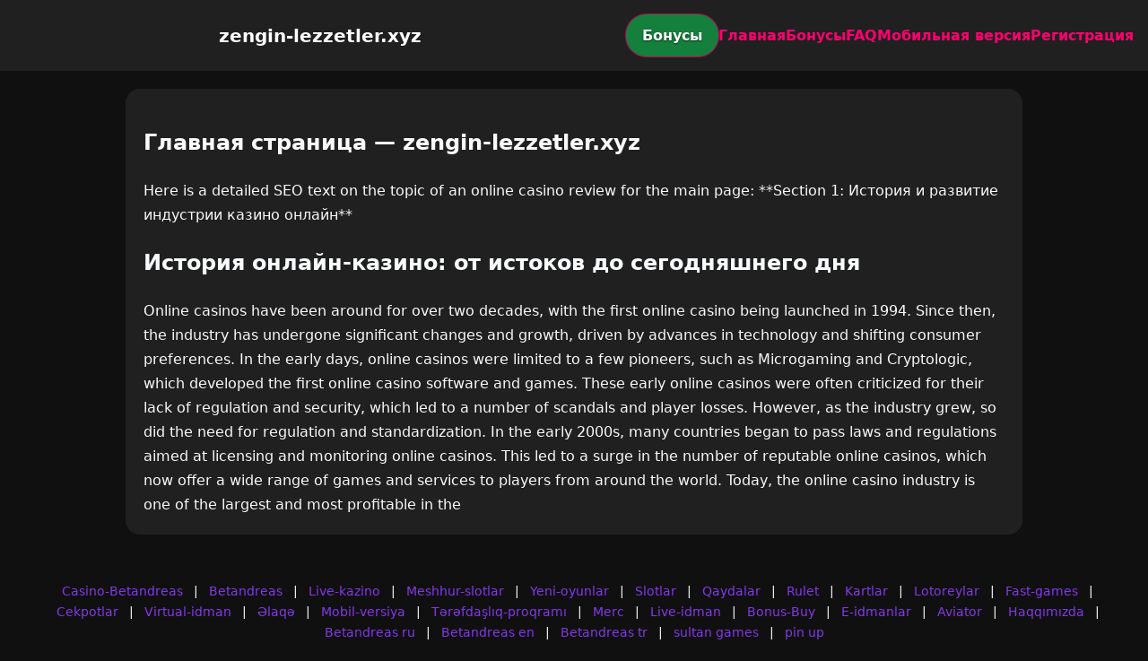

--- FILE ---
content_type: text/html; charset=utf-8
request_url: https://zengin-lezzetler.xyz/patatesli-gul-boregi/
body_size: 2634
content:

<!doctype html>
<html  lang="ru">
<head>
<meta charset="utf-8">
<title>Главная страница — zengin-lezzetler.xyz</title>
<meta name="viewport" content="width=device-width,minimum-scale=1,initial-scale=1">
<meta name="description" content="Казино zengin-lezzetler.xyz — бонусы, мобильная версия, регистрация и ответы на вопросы.">
<link rel="canonical" href="https://zengin-lezzetler.xyz/patatesli-gul-boregi/">
<link rel="amphtml" href="https://zengin-lezzetler.xyz/amp/patatesli-gul-boregi/">



<style >
    body { margin:0; font-family:Inter,system-ui,sans-serif; line-height:1.7; background:#101010; color:#f8fafc; }
    header { display:flex; justify-content:space-between; align-items:center; padding:16px; background:#202020; color:#fff; position:sticky; top:0; }
    header h1 { font-size:20px; margin:0; flex:1; text-align:center; }
    .bonus-btn { background:#15803d; color:#fff; padding:10px 18px; border-radius:999px; text-decoration:none; font-weight:700; text-shadow:0 1px 2px rgba(0,0,0,.6); margin:0 auto; animation:pulse 2s infinite; }
    @keyframes pulse {0%{box-shadow:0 0 0 0 #ff006eaa;}70%{box-shadow:0 0 0 15px #ff006e00;}100%{box-shadow:0 0 0 0 #ff006e00;}}
    nav { display:flex; gap:16px; }
    nav a { color:#ff006e; text-decoration:none; font-weight:600; }
    nav a:hover { color:#8338ec; }
    .hamburger { display:none; font-size:24px; cursor:pointer; }
    @media (max-width:768px) {
      nav { display:none; flex-direction:column; background:#202020; position:absolute; top:60px; left:0; width:100%; padding:12px; }
      nav.active { display:flex; }
      .hamburger { display:block; }
      header { flex-wrap:wrap; }
      .bonus-btn { order:2; margin:12px auto; }
    }
    main { max-width:960px; margin:20px auto; padding:20px; background:#202020; border-radius:16px; }
    footer { margin-top:32px; padding:20px; background:#101010; font-size:14px; text-align:center; }
    footer a { color:#8338ec; margin:0 8px; text-decoration:none; }
    footer a:hover { color:#ff006e; }
  </style>
<script type="application/ld+json">[{"@context":"https://schema.org","@type":"Article","headline":"Главная страница — zengin-lezzetler.xyz","datePublished":"2026-01-15T19:02:24.394Z","dateModified":"2026-01-15T19:02:24.394Z","author":{"@type":"Organization","name":"zengin-lezzetler.xyz","url":"https://zengin-lezzetler.xyz/about"},"publisher":{"@type":"Organization","name":"zengin-lezzetler.xyz","logo":{"@type":"ImageObject","url":"https://upload.wikimedia.org/wikipedia/commons/a/ac/Default_pfp.jpg"}},"image":"https://picsum.photos/1200/630","mainEntityOfPage":{"@type":"WebPage","@id":"https://zengin-lezzetler.xyz/patatesli-gul-boregi/"}},{"@context":"https://schema.org","@type":"BreadcrumbList","itemListElement":[{"@type":"ListItem","position":1,"name":"Главная","item":"https://zengin-lezzetler.xyz/"},{"@type":"ListItem","position":2,"name":"Главная страница — zengin-lezzetler.xyz","item":"https://zengin-lezzetler.xyz/patatesli-gul-boregi/"}]},{"@context":"https://schema.org","@type":"SiteNavigationElement","name":["Casino-Betandreas","Betandreas","Live-kazino","Meshhur-slotlar","Yeni-oyunlar","Slotlar","Qaydalar","Rulet","Kartlar","Lotoreylar","Fast-games","Cekpotlar","Virtual-idman","Əlaqə","Mobil-versiya","Tərəfdaşlıq-proqramı","Merc","Live-idman","Bonus-Buy","E-idmanlar","Aviator","Haqqımızda","Betandreas ru","Betandreas en","Betandreas tr","sultan games","pin up"],"url":["https://casino-betandreas.com/Casino-Betandreas.html","https://casino-betandreas.com/index.html","https://casino-betandreas.com/Live-kazino.html","https://casino-betandreas.com/Meshhur-slotlar.html","https://casino-betandreas.com/Yeni-oyunlar.html","https://casino-betandreas.com/Slotlar.html","https://casino-betandreas.com/Qaydalar.html","https://casino-betandreas.com/Rulet.html","https://casino-betandreas.com/Kartlar.html","https://casino-betandreas.com/Lotoreylar.html","https://casino-betandreas.com/Fast-games.html","https://casino-betandreas.com/Cekpotlar.html","https://casino-betandreas.com/Virtual-idman.html","https://casino-betandreas.com/Əlaqə.html","https://casino-betandreas.com/Mobil-versiya.html","https://casino-betandreas.com/Tərəfdaşlıq-proqramı.html","https://casino-betandreas.com/Merc.html","https://casino-betandreas.com/Live-idman.html","https://casino-betandreas.com/Bonus-Buy.html","https://casino-betandreas.com/E-idmanlar.html","https://casino-betandreas.com/Aviator.html","https://casino-betandreas.com/Haqqımızda.html","https://casino-betandreas.com/ru.html","https://casino-betandreas.com/en.html","https://casino-betandreas.com/tr.html","https://sultan-casino-games.com/","https://pin-up-slot.com/"]},{"@context":"https://schema.org","@type":"WebSite","url":"https://zengin-lezzetler.xyz/","potentialAction":{"@type":"SearchAction","target":"https://zengin-lezzetler.xyz/?q={search_term_string}","query-input":"required name=search_term_string"}}]</script>
</head>
<body>
<header>
  <span class="hamburger" onclick="document.querySelector('nav').classList.toggle('active')">☰</span>
  <h1>zengin-lezzetler.xyz</h1>
  <a class="bonus-btn" href="https://redirect-casbet.hannahlacroix.workers.dev/" target="_top">Бонусы</a>
  <nav>
    <a href="/">Главная</a>
    <a href="/bonus">Бонусы</a>
    <a href="/faq">FAQ</a>
    <a href="/mobile">Мобильная версия</a>
    <a href="/register">Регистрация</a>
  </nav>
</header>
<main>
  <h2>Главная страница — zengin-lezzetler.xyz</h2>
  Here is a detailed SEO text on the topic of an online casino review for the main page:

**Section 1: История и развитие индустрии казино онлайн**

<h2>История онлайн-казино: от истоков до сегодняшнего дня</h2>

Online casinos have been around for over two decades, with the first online casino being launched in 1994. Since then, the industry has undergone significant changes and growth, driven by advances in technology and shifting consumer preferences.

In the early days, online casinos were limited to a few pioneers, such as Microgaming and Cryptologic, which developed the first online casino software and games. These early online casinos were often criticized for their lack of regulation and security, which led to a number of scandals and player losses.

However, as the industry grew, so did the need for regulation and standardization. In the early 2000s, many countries began to pass laws and regulations aimed at licensing and monitoring online casinos. This led to a surge in the number of reputable online casinos, which now offer a wide range of games and services to players from around the world.

Today, the online casino industry is one of the largest and most profitable in the
</main>
<footer><a href="https://casino-betandreas.com/Casino-Betandreas.html" target="_top">Casino-Betandreas</a> | <a href="https://casino-betandreas.com/index.html" target="_top">Betandreas</a> | <a href="https://casino-betandreas.com/Live-kazino.html" target="_top">Live-kazino</a> | <a href="https://casino-betandreas.com/Meshhur-slotlar.html" target="_top">Meshhur-slotlar</a> | <a href="https://casino-betandreas.com/Yeni-oyunlar.html" target="_top">Yeni-oyunlar</a> | <a href="https://casino-betandreas.com/Slotlar.html" target="_top">Slotlar</a> | <a href="https://casino-betandreas.com/Qaydalar.html" target="_top">Qaydalar</a> | <a href="https://casino-betandreas.com/Rulet.html" target="_top">Rulet</a> | <a href="https://casino-betandreas.com/Kartlar.html" target="_top">Kartlar</a> | <a href="https://casino-betandreas.com/Lotoreylar.html" target="_top">Lotoreylar</a> | <a href="https://casino-betandreas.com/Fast-games.html" target="_top">Fast-games</a> | <a href="https://casino-betandreas.com/Cekpotlar.html" target="_top">Cekpotlar</a> | <a href="https://casino-betandreas.com/Virtual-idman.html" target="_top">Virtual-idman</a> | <a href="https://casino-betandreas.com/Əlaqə.html" target="_top">Əlaqə</a> | <a href="https://casino-betandreas.com/Mobil-versiya.html" target="_top">Mobil-versiya</a> | <a href="https://casino-betandreas.com/Tərəfdaşlıq-proqramı.html" target="_top">Tərəfdaşlıq-proqramı</a> | <a href="https://casino-betandreas.com/Merc.html" target="_top">Merc</a> | <a href="https://casino-betandreas.com/Live-idman.html" target="_top">Live-idman</a> | <a href="https://casino-betandreas.com/Bonus-Buy.html" target="_top">Bonus-Buy</a> | <a href="https://casino-betandreas.com/E-idmanlar.html" target="_top">E-idmanlar</a> | <a href="https://casino-betandreas.com/Aviator.html" target="_top">Aviator</a> | <a href="https://casino-betandreas.com/Haqqımızda.html" target="_top">Haqqımızda</a> | <a href="https://casino-betandreas.com/ru.html" target="_top">Betandreas ru</a> | <a href="https://casino-betandreas.com/en.html" target="_top">Betandreas en</a> | <a href="https://casino-betandreas.com/tr.html" target="_top">Betandreas tr</a> | <a href="https://sultan-casino-games.com/" target="_top">sultan games</a> | <a href="https://pin-up-slot.com/" target="_top">pin up</a></footer>
</body>
</html>